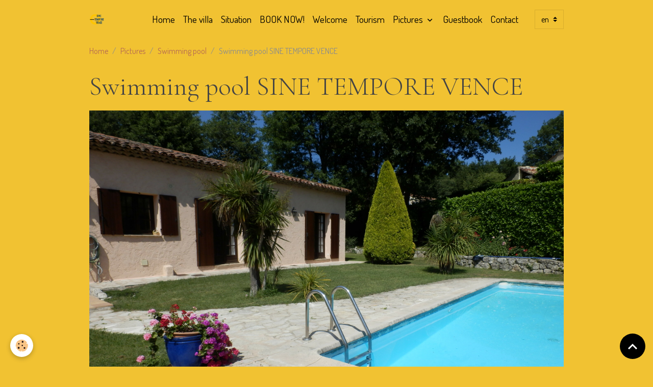

--- FILE ---
content_type: text/html; charset=UTF-8
request_url: https://www.sinetemporevence.fr/en/album/swimming-pool/p6210005.html
body_size: 27088
content:

<!DOCTYPE html>
<html lang="en">
    <head>
        <title>Swimming pool SINE TEMPORE VENCE</title>
        <meta name="theme-color" content="">
        <meta name="msapplication-navbutton-color" content="">
        <!-- METATAGS -->
        <!-- rebirth / basic -->
<!--[if IE]>
<meta http-equiv="X-UA-Compatible" content="IE=edge">
<![endif]-->
<meta charset="utf-8">
<meta name="viewport" content="width=device-width, initial-scale=1, shrink-to-fit=no">
    <link rel="image_src" href="https://www.sinetemporevence.fr/medias/album/p6210005.jpg" />
    <meta property="og:image" content="https://www.sinetemporevence.fr/medias/album/p6210005.jpg" />
    <link rel="canonical" href="https://www.sinetemporevence.fr/en/album/swimming-pool/p6210005.html">
<meta name="generator" content="e-monsite (e-monsite.com)">


<link href="https://fonts.googleapis.com/css?family=Dosis:300,400,700&amp;display=swap" rel="stylesheet">

    
    <link rel="preconnect" href="https://fonts.googleapis.com">
    <link rel="preconnect" href="https://fonts.gstatic.com" crossorigin="anonymous">
    <link href="https://fonts.googleapis.com/css?family=Cormorant+Garamond:300,300italic,400,400italic,700,700italic&display=swap" rel="stylesheet">

<link href="//www.sinetemporevence.fr/themes/combined.css?v=6_1642769533_60" rel="stylesheet">


<link rel="preload" href="//www.sinetemporevence.fr/medias/static/themes/bootstrap_v4/js/jquery-3.6.3.min.js?v=26012023" as="script">
<script src="//www.sinetemporevence.fr/medias/static/themes/bootstrap_v4/js/jquery-3.6.3.min.js?v=26012023"></script>
<link rel="preload" href="//www.sinetemporevence.fr/medias/static/themes/bootstrap_v4/js/popper.min.js?v=31012023" as="script">
<script src="//www.sinetemporevence.fr/medias/static/themes/bootstrap_v4/js/popper.min.js?v=31012023"></script>
<link rel="preload" href="//www.sinetemporevence.fr/medias/static/themes/bootstrap_v4/js/bootstrap.min.js?v=31012023" as="script">
<script src="//www.sinetemporevence.fr/medias/static/themes/bootstrap_v4/js/bootstrap.min.js?v=31012023"></script>
<script src="//www.sinetemporevence.fr/themes/combined.js?v=6_1642769533_60&lang=en"></script>
<script type="application/ld+json">
    {
        "@context" : "https://schema.org/",
        "@type" : "WebSite",
        "name" : "Holiday house at the Côte d'Azur",
        "url" : "https://www.sinetemporevence.fr/en/"
    }
</script>




        <!-- //METATAGS -->
            <script src="//www.sinetemporevence.fr/medias/static/js/rgpd-cookies/jquery.rgpd-cookies.js?v=2087"></script>
    <script>
                                    $(document).ready(function() {
            $.RGPDCookies({
                theme: 'bootstrap_v4',
                site: 'www.sinetemporevence.fr',
                privacy_policy_link: '/en/about/privacypolicy/',
                cookies: [{"id":null,"favicon_url":"https:\/\/ssl.gstatic.com\/analytics\/20210414-01\/app\/static\/analytics_standard_icon.png","enabled":true,"model":"google_analytics","title":"Google Analytics","short_description":"Permet d'analyser les statistiques de consultation de notre site","long_description":"Indispensable pour piloter notre site internet, il permet de mesurer des indicateurs comme l\u2019affluence, les produits les plus consult\u00e9s, ou encore la r\u00e9partition g\u00e9ographique des visiteurs.","privacy_policy_url":"https:\/\/support.google.com\/analytics\/answer\/6004245?hl=fr","slug":"google-analytics"},{"id":null,"favicon_url":"","enabled":true,"model":"addthis","title":"AddThis","short_description":"Partage social","long_description":"Nous utilisons cet outil afin de vous proposer des liens de partage vers des plateformes tiers comme Twitter, Facebook, etc.","privacy_policy_url":"https:\/\/www.oracle.com\/legal\/privacy\/addthis-privacy-policy.html","slug":"addthis"}],
                modal_title: 'Managing\u0020cookies',
                modal_description: 'deposits\u0020cookies\u0020to\u0020improve\u0020your\u0020browsing\u0020experience,\nmeasure\u0020the\u0020website\u0020audience,\u0020display\u0020personalized\u0020advertisements,\ncarry\u0020out\u0020targeted\u0020campaigns\u0020and\u0020personalize\u0020the\u0020site\u0020interface.',
                privacy_policy_label: 'Consult\u0020the\u0020privacy\u0020policy',
                check_all_label: 'Check\u0020all',
                refuse_button: 'Refuse',
                settings_button: 'Settings',
                accept_button: 'Accept',
                callback: function() {
                    // website google analytics case (with gtag), consent "on the fly"
                    if ('gtag' in window && typeof window.gtag === 'function') {
                        if (window.jsCookie.get('rgpd-cookie-google-analytics') === undefined
                            || window.jsCookie.get('rgpd-cookie-google-analytics') === '0') {
                            gtag('consent', 'update', {
                                'ad_storage': 'denied',
                                'analytics_storage': 'denied'
                            });
                        } else {
                            gtag('consent', 'update', {
                                'ad_storage': 'granted',
                                'analytics_storage': 'granted'
                            });
                        }
                    }
                }
            });
        });
    </script>
        <script async src="https://www.googletagmanager.com/gtag/js?id=G-4VN4372P6E"></script>
<script>
    window.dataLayer = window.dataLayer || [];
    function gtag(){dataLayer.push(arguments);}
    
    gtag('consent', 'default', {
        'ad_storage': 'denied',
        'analytics_storage': 'denied'
    });
    
    gtag('js', new Date());
    gtag('config', 'G-4VN4372P6E');
</script>

                                    </head>
    <body id="album_run_swimming-pool_p6210005" data-template="default">
        

                <!-- BRAND TOP -->
        
        <!-- NAVBAR -->
                                                                                    <nav class="navbar navbar-expand-lg container" id="navbar" data-animation="sliding">
                                                                    <a aria-label="brand" class="navbar-brand d-inline-flex align-items-center" href="https://www.sinetemporevence.fr/en/">
                                                    <img src="https://www.sinetemporevence.fr/medias/site/logos/0fa91239-e701-4178-8505-f0df81b7a925-100-100.png" alt="Holiday house at the Côte d&#039;Azur" class="img-fluid brand-logo mr-2 d-inline-block">
                                                                        <span class="brand-titles d-lg-flex flex-column align-items-start">
                            <span class="brand-title d-none">Holiday house at the Côte d'Azur</span>
                                                        <span class="brand-subtitle d-none">SINE TEMPORE in VENCE</span>
                                                    </span>
                                            </a>
                                                    <button id="buttonBurgerMenu" title="BurgerMenu" class="navbar-toggler collapsed" type="button" data-toggle="collapse" data-target="#menu">
                    <span></span>
                    <span></span>
                    <span></span>
                    <span></span>
                </button>
                <div class="collapse navbar-collapse flex-lg-grow-0 ml-lg-auto" id="menu">
                                                                                                                <ul class="navbar-nav navbar-menu nav-all nav-all-right">
                                                                                                                                                                                            <li class="nav-item" data-index="1">
                            <a class="nav-link" href="https://www.sinetemporevence.fr/en/">
                                                                Home
                            </a>
                                                                                </li>
                                                                                                                                                                                            <li class="nav-item" data-index="2">
                            <a class="nav-link" href="https://www.sinetemporevence.fr/en/pages/fully-equipped-holiday-villa-with-four-sleeping-rooms.html">
                                                                The villa
                            </a>
                                                                                </li>
                                                                                                                                                                                            <li class="nav-item" data-index="3">
                            <a class="nav-link" href="https://www.sinetemporevence.fr/en/pages/holiday-house-with-a-perfect-situation-quiet-and-close-to-everything.html">
                                                                Situation
                            </a>
                                                                                </li>
                                                                                                                                                                                            <li class="nav-item" data-index="4">
                            <a class="nav-link" href="https://www.sinetemporevence.fr/en/bookings/">
                                                                BOOK NOW!
                            </a>
                                                                                </li>
                                                                                                                                                                                            <li class="nav-item" data-index="5">
                            <a class="nav-link" href="https://www.sinetemporevence.fr/en/pages/page.html">
                                                                Welcome
                            </a>
                                                                                </li>
                                                                                                                                                                                            <li class="nav-item" data-index="6">
                            <a class="nav-link" href="https://www.sinetemporevence.fr/en/pages/tourism-from-holiday-house-sine-tempore-vence.html">
                                                                Tourism
                            </a>
                                                                                </li>
                                                                                                                                                                                                                                                                            <li class="nav-item dropdown" data-index="7">
                            <a class="nav-link dropdown-toggle" href="https://www.sinetemporevence.fr/en/album/">
                                                                Pictures
                            </a>
                                                                                        <div class="collapse dropdown-menu">
                                    <ul class="list-unstyled">
                                                                                                                                                                                                                                                                    <li>
                                                <a class="dropdown-item" href="https://www.sinetemporevence.fr/en/album/holiday-house-outside/">
                                                    Holiday house outside
                                                </a>
                                                                                                                                            </li>
                                                                                                                                                                                                                                                                    <li>
                                                <a class="dropdown-item" href="https://www.sinetemporevence.fr/en/album/living-room/">
                                                    Living room
                                                </a>
                                                                                                                                            </li>
                                                                                                                                                                                                                                                                    <li>
                                                <a class="dropdown-item" href="https://www.sinetemporevence.fr/en/album/bedrooms/">
                                                    Bedrooms
                                                </a>
                                                                                                                                            </li>
                                                                                                                                                                                                                                                                    <li>
                                                <a class="dropdown-item" href="https://www.sinetemporevence.fr/en/album/bathrooms/">
                                                    Bathrooms
                                                </a>
                                                                                                                                            </li>
                                                                                                                                                                                                                                                                    <li>
                                                <a class="dropdown-item" href="https://www.sinetemporevence.fr/en/album/kitchen/">
                                                    KItchen
                                                </a>
                                                                                                                                            </li>
                                                                                                                                                                                                                                                                    <li>
                                                <a class="dropdown-item" href="https://www.sinetemporevence.fr/en/album/garden/">
                                                    Garden
                                                </a>
                                                                                                                                            </li>
                                                                                                                                                                                                                                                                    <li>
                                                <a class="dropdown-item" href="https://www.sinetemporevence.fr/en/album/swimming-pool/">
                                                    Swimming pool
                                                </a>
                                                                                                                                            </li>
                                                                                                                                                                                                                                                                    <li>
                                                <a class="dropdown-item" href="https://www.sinetemporevence.fr/en/album/vence/">
                                                    Vence
                                                </a>
                                                                                                                                            </li>
                                                                                                                                                                                                                                                                    <li>
                                                <a class="dropdown-item" href="https://www.sinetemporevence.fr/en/album/saint-paul-de-vence/">
                                                    Saint-Paul de Vence
                                                </a>
                                                                                                                                            </li>
                                                                                                                                                                                                                                                                    <li>
                                                <a class="dropdown-item" href="https://www.sinetemporevence.fr/en/album/tourrettes-sur-loup/">
                                                    Tourrettes-sur-Loup
                                                </a>
                                                                                                                                            </li>
                                                                                <li class="dropdown-menu-root">
                                            <a class="dropdown-item" href="https://www.sinetemporevence.fr/en/album/">Pictures</a>
                                        </li>
                                    </ul>
                                </div>
                                                    </li>
                                                                                                                                                                                            <li class="nav-item" data-index="8">
                            <a class="nav-link" href="https://www.sinetemporevence.fr/en/guestbook/">
                                                                Guestbook
                            </a>
                                                                                </li>
                                                                                                                                                                                            <li class="nav-item" data-index="9">
                            <a class="nav-link" href="https://www.sinetemporevence.fr/en/contact/send-us-an-email.html">
                                                                Contact
                            </a>
                                                                                </li>
                                    </ul>
            
                                    
                    
                                        
                                        <select class="custom-select navbar-langs ml-lg-4" onchange="window.location.href=this.value">
                                                <option value="//www.sinetemporevence.fr/">
                        fr
                        </option>
                                                <option value="//www.sinetemporevence.fr/nl">
                        nl
                        </option>
                                                <option selected value="//www.sinetemporevence.fr/en">
                        en
                        </option>
                                            </select>
                    
                                    </div>
                    </nav>

        <!-- HEADER -->
                                                                            <header id="header" class="container">
                                </header>
                <!-- //HEADER -->

        <!-- WRAPPER -->
                                        <div id="wrapper">

                            <main id="main">

                                                                    <div class="container">
                                                        <ol class="breadcrumb">
                                    <li class="breadcrumb-item"><a href="https://www.sinetemporevence.fr/en/">Home</a></li>
                                                <li class="breadcrumb-item"><a href="https://www.sinetemporevence.fr/en/album/">Pictures</a></li>
                                                <li class="breadcrumb-item"><a href="https://www.sinetemporevence.fr/en/album/swimming-pool/">Swimming pool</a></li>
                                                <li class="breadcrumb-item active">Swimming pool SINE TEMPORE VENCE</li>
                        </ol>

    <script type="application/ld+json">
        {
            "@context": "https://schema.org",
            "@type": "BreadcrumbList",
            "itemListElement": [
                                {
                    "@type": "ListItem",
                    "position": 1,
                    "name": "Home",
                    "item": "https://www.sinetemporevence.fr/en/"
                  },                                {
                    "@type": "ListItem",
                    "position": 2,
                    "name": "Pictures",
                    "item": "https://www.sinetemporevence.fr/en/album/"
                  },                                {
                    "@type": "ListItem",
                    "position": 3,
                    "name": "Swimming pool",
                    "item": "https://www.sinetemporevence.fr/en/album/swimming-pool/"
                  },                                {
                    "@type": "ListItem",
                    "position": 4,
                    "name": "Swimming pool SINE TEMPORE VENCE",
                    "item": "https://www.sinetemporevence.fr/en/album/swimming-pool/p6210005.html"
                  }                          ]
        }
    </script>
                                                </div>
                                            
                                        
                                        
                                                            <div class="view view-album" id="view-item" data-category="swimming-pool" data-id-album="5d0d006881866d1cfa95cec6">
    <div class="container">
        <div class="row">
            <div class="col">
                <h1 class="view-title">Swimming pool SINE TEMPORE VENCE</h1>
                
    
<div id="site-module-5bdb1c5b18976d1cfa95a651" class="site-module" data-itemid="5bdb1c5b18976d1cfa95a651" data-siteid="5bdb1bec11c16d1cfa95745e" data-category="item"></div>


                <p class="text-center">
                    <img src="https://www.sinetemporevence.fr/medias/album/p6210005.jpg" alt="Swimming pool SINE TEMPORE VENCE" class="img-fluid">
                </p>

                
                <ul class="pager">
                                            <li class="prev-page">
                            <a href="https://www.sinetemporevence.fr/en/album/swimming-pool/p6210006-2.html" class="page-link">
                                <i class="material-icons md-chevron_left"></i>
                                <img src="https://www.sinetemporevence.fr/medias/album/p6210006-2.jpg?fx=c_50_50" width="50" alt="">
                            </a>
                        </li>
                                        <li>
                        <a href="https://www.sinetemporevence.fr/en/album/swimming-pool/" class="page-link">Back to category</a>
                    </li>
                                            <li class="next-page">
                            <a href="https://www.sinetemporevence.fr/en/album/swimming-pool/p6290005.html" class="page-link">
                                <img src="https://www.sinetemporevence.fr/medias/album/p6290005.jpg?fx=c_50_50" width="50" alt="">
                                <i class="material-icons md-chevron_right"></i>
                            </a>
                        </li>
                                    </ul>
            </div>
        </div>
    </div>

    
    <div class="container plugin-list">
        <div class="row">
            <div class="col">
                <div class="plugins">
                    
                                            <div id="social-5bdb1bec1ace6d1cfa95d173" class="plugin" data-plugin="social">
    <div class="a2a_kit a2a_kit_size_32 a2a_default_style">
        <a class="a2a_dd" href="https://www.addtoany.com/share"></a>
        <a class="a2a_button_facebook"></a>
        <a class="a2a_button_x"></a>
        <a class="a2a_button_email"></a>
    </div>
    <script>
        var a2a_config = a2a_config || {};
        a2a_config.onclick = 1;
        a2a_config.locale = "fr";
    </script>
    <script async src="https://static.addtoany.com/menu/page.js"></script>
</div>                    
                    
                    
                                    </div>
            </div>
        </div>
    </div>
</div>


                </main>

                        </div>
        <!-- //WRAPPER -->

                <footer id="footer">
                        <div class="container">
                
                
                            </div>

                            <ul id="legal-mentions" class="footer-mentions">
    
    
    
    
    
            <li><button id="cookies" type="button" aria-label="Gestion des cookies">Managing cookies</button></li>
    </ul>
                    </footer>
        
        
        
            

 
    
						 	 





                <button id="scroll-to-top" class="d-none d-sm-inline-block" type="button" aria-label="Scroll top" onclick="$('html, body').animate({ scrollTop:0}, 600);">
            <i class="material-icons md-lg md-expand_less"></i>
        </button>
        
            </body>
</html>
